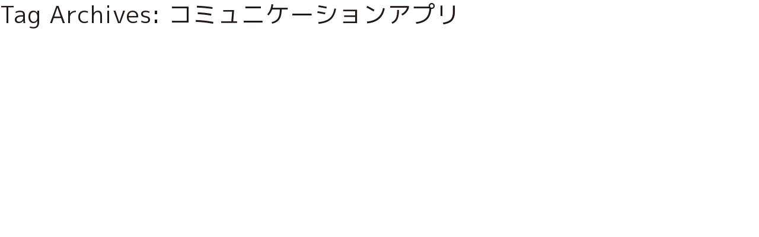

--- FILE ---
content_type: text/html; charset=UTF-8
request_url: https://moca.press/archives/tag/%E3%82%B3%E3%83%9F%E3%83%A5%E3%83%8B%E3%82%B1%E3%83%BC%E3%82%B7%E3%83%A7%E3%83%B3%E3%82%A2%E3%83%97%E3%83%AA
body_size: 2587
content:
<!DOCTYPE html>
<html lang="ja">
<head>
    <meta charset="UTF-8">
    <title>moca | 脳の健康維持と認知症予防に役立つ無料アプリ「脳にいいアプリ」</title>

    <meta name="viewport" content="width=device-width, initial-scale=1, shrink-to-fit=no">
    <link href="https://moca.press/wp-content/themes/moca_private/css/bootstrap.css" rel="stylesheet">
    <link rel="stylesheet" href="https://moca.press/wp-content/themes/moca_private/css/style.css?0fdc48d45c52e2214aae9b8c30eb620c">
    <meta name='robots' content='max-image-preview:large' />
<link rel='dns-prefetch' href='//www.google.com' />
<link rel='dns-prefetch' href='//s.w.org' />
<link rel="alternate" type="application/rss+xml" title="moca &raquo; コミュニケーションアプリ タグのフィード" href="https://moca.press/archives/tag/%e3%82%b3%e3%83%9f%e3%83%a5%e3%83%8b%e3%82%b1%e3%83%bc%e3%82%b7%e3%83%a7%e3%83%b3%e3%82%a2%e3%83%97%e3%83%aa/feed" />
		<script type="text/javascript">
			window._wpemojiSettings = {"baseUrl":"https:\/\/s.w.org\/images\/core\/emoji\/13.0.1\/72x72\/","ext":".png","svgUrl":"https:\/\/s.w.org\/images\/core\/emoji\/13.0.1\/svg\/","svgExt":".svg","source":{"concatemoji":"https:\/\/moca.press\/wp-includes\/js\/wp-emoji-release.min.js?ver=5.7.2"}};
			!function(e,a,t){var n,r,o,i=a.createElement("canvas"),p=i.getContext&&i.getContext("2d");function s(e,t){var a=String.fromCharCode;p.clearRect(0,0,i.width,i.height),p.fillText(a.apply(this,e),0,0);e=i.toDataURL();return p.clearRect(0,0,i.width,i.height),p.fillText(a.apply(this,t),0,0),e===i.toDataURL()}function c(e){var t=a.createElement("script");t.src=e,t.defer=t.type="text/javascript",a.getElementsByTagName("head")[0].appendChild(t)}for(o=Array("flag","emoji"),t.supports={everything:!0,everythingExceptFlag:!0},r=0;r<o.length;r++)t.supports[o[r]]=function(e){if(!p||!p.fillText)return!1;switch(p.textBaseline="top",p.font="600 32px Arial",e){case"flag":return s([127987,65039,8205,9895,65039],[127987,65039,8203,9895,65039])?!1:!s([55356,56826,55356,56819],[55356,56826,8203,55356,56819])&&!s([55356,57332,56128,56423,56128,56418,56128,56421,56128,56430,56128,56423,56128,56447],[55356,57332,8203,56128,56423,8203,56128,56418,8203,56128,56421,8203,56128,56430,8203,56128,56423,8203,56128,56447]);case"emoji":return!s([55357,56424,8205,55356,57212],[55357,56424,8203,55356,57212])}return!1}(o[r]),t.supports.everything=t.supports.everything&&t.supports[o[r]],"flag"!==o[r]&&(t.supports.everythingExceptFlag=t.supports.everythingExceptFlag&&t.supports[o[r]]);t.supports.everythingExceptFlag=t.supports.everythingExceptFlag&&!t.supports.flag,t.DOMReady=!1,t.readyCallback=function(){t.DOMReady=!0},t.supports.everything||(n=function(){t.readyCallback()},a.addEventListener?(a.addEventListener("DOMContentLoaded",n,!1),e.addEventListener("load",n,!1)):(e.attachEvent("onload",n),a.attachEvent("onreadystatechange",function(){"complete"===a.readyState&&t.readyCallback()})),(n=t.source||{}).concatemoji?c(n.concatemoji):n.wpemoji&&n.twemoji&&(c(n.twemoji),c(n.wpemoji)))}(window,document,window._wpemojiSettings);
		</script>
		<style type="text/css">
img.wp-smiley,
img.emoji {
	display: inline !important;
	border: none !important;
	box-shadow: none !important;
	height: 1em !important;
	width: 1em !important;
	margin: 0 .07em !important;
	vertical-align: -0.1em !important;
	background: none !important;
	padding: 0 !important;
}
</style>
	<link rel='stylesheet' id='wp-block-library-css'  href='https://moca.press/wp-includes/css/dist/block-library/style.min.css?ver=5.7.2' type='text/css' media='all' />
<link rel='stylesheet' id='amazonpolly-css'  href='https://moca.press/wp-content/plugins/amazon-polly/public/css/amazonpolly-public.css?ver=1.0.0' type='text/css' media='all' />
<link rel='stylesheet' id='contact-form-7-css'  href='https://moca.press/wp-content/plugins/contact-form-7/includes/css/styles.css?ver=5.4.1' type='text/css' media='all' />
<script type='text/javascript' src='https://moca.press/wp-includes/js/jquery/jquery.min.js?ver=3.5.1' id='jquery-core-js'></script>
<script type='text/javascript' src='https://moca.press/wp-includes/js/jquery/jquery-migrate.min.js?ver=3.3.2' id='jquery-migrate-js'></script>
<script type='text/javascript' src='https://moca.press/wp-content/plugins/amazon-polly/public/js/amazonpolly-public.js?ver=1.0.0' id='amazonpolly-js'></script>
<link rel="https://api.w.org/" href="https://moca.press/wp-json/" /><link rel="alternate" type="application/json" href="https://moca.press/wp-json/wp/v2/tags/221" /><link rel="EditURI" type="application/rsd+xml" title="RSD" href="https://moca.press/xmlrpc.php?rsd" />
<link rel="wlwmanifest" type="application/wlwmanifest+xml" href="https://moca.press/wp-includes/wlwmanifest.xml" /> 
<meta name="generator" content="WordPress 5.7.2" />
<meta name="generator" content="Site Kit by Google 1.118.0" />
    <script
        src="https://code.jquery.com/jquery-3.3.1.min.js"
        integrity="sha256-FgpCb/KJQlLNfOu91ta32o/NMZxltwRo8QtmkMRdAu8="
        crossorigin="anonymous"></script>

    <meta name="twitter:card" content="summary"/>
    <meta name="twitter:site" content="@oge"/>
    <meta property="og:url" content="https://moca.press?p=2237"/>
    <meta property="og:title" content="脳の健康維持と認知症予防に役立つ無料アプリ「脳にいいアプリ」"/>
    <meta property="og:site_name" content="moca"/>
    <meta property="og:image" content="https://moca.press/wp-content/uploads/2021/08/hands-5458228__340.jpg">
    <meta property="og:description" content="脳の健康維持と認知症予防に役立つ無料アプリ「脳にいいアプリ」"/>

    <link rel="stylesheet" href="https://unpkg.com/swiper@7/swiper-bundle.min.css"	/>
    <script src="https://unpkg.com/swiper@7/swiper-bundle.min.js"></script>
    <link rel="stylesheet" type="text/css" href="//cdn.jsdelivr.net/npm/slick-carousel@1.8.1/slick/slick.css"/>
    <script type="text/javascript" src="//cdn.jsdelivr.net/npm/slick-carousel@1.8.1/slick/slick.min.js"></script>

	<!-- Google tag (gtag.js) -->
    <script async src="https://www.googletagmanager.com/gtag/js?id=G-TDPEGMFGKW"></script>
    <script>
        window.dataLayer = window.dataLayer || [];
        function gtag(){dataLayer.push(arguments);}
        gtag('js', new Date());

        gtag('config', 'G-TDPEGMFGKW');
    </script>
	
    <script async src=https://pagead2.googlesyndication.com/pagead/js/adsbygoogle.js?client=ca-pub-2236032463477623
    crossorigin=“anonymous”></script>
</head>
<body>
    <section id="primary" class="site-content">
        <div id="content" role="main">
                            <header class="archive-header">
                    <h1 class="archive-title">Tag Archives: <span>コミュニケーションアプリ</span></h1>
                                    </header><!-- .archive-header -->
                

--- FILE ---
content_type: text/html; charset=utf-8
request_url: https://www.google.com/recaptcha/api2/aframe
body_size: 247
content:
<!DOCTYPE HTML><html><head><meta http-equiv="content-type" content="text/html; charset=UTF-8"></head><body><script nonce="1w1Gpkem0gNgXc6FshNgfw">/** Anti-fraud and anti-abuse applications only. See google.com/recaptcha */ try{var clients={'sodar':'https://pagead2.googlesyndication.com/pagead/sodar?'};window.addEventListener("message",function(a){try{if(a.source===window.parent){var b=JSON.parse(a.data);var c=clients[b['id']];if(c){var d=document.createElement('img');d.src=c+b['params']+'&rc='+(localStorage.getItem("rc::a")?sessionStorage.getItem("rc::b"):"");window.document.body.appendChild(d);sessionStorage.setItem("rc::e",parseInt(sessionStorage.getItem("rc::e")||0)+1);localStorage.setItem("rc::h",'1768990843139');}}}catch(b){}});window.parent.postMessage("_grecaptcha_ready", "*");}catch(b){}</script></body></html>